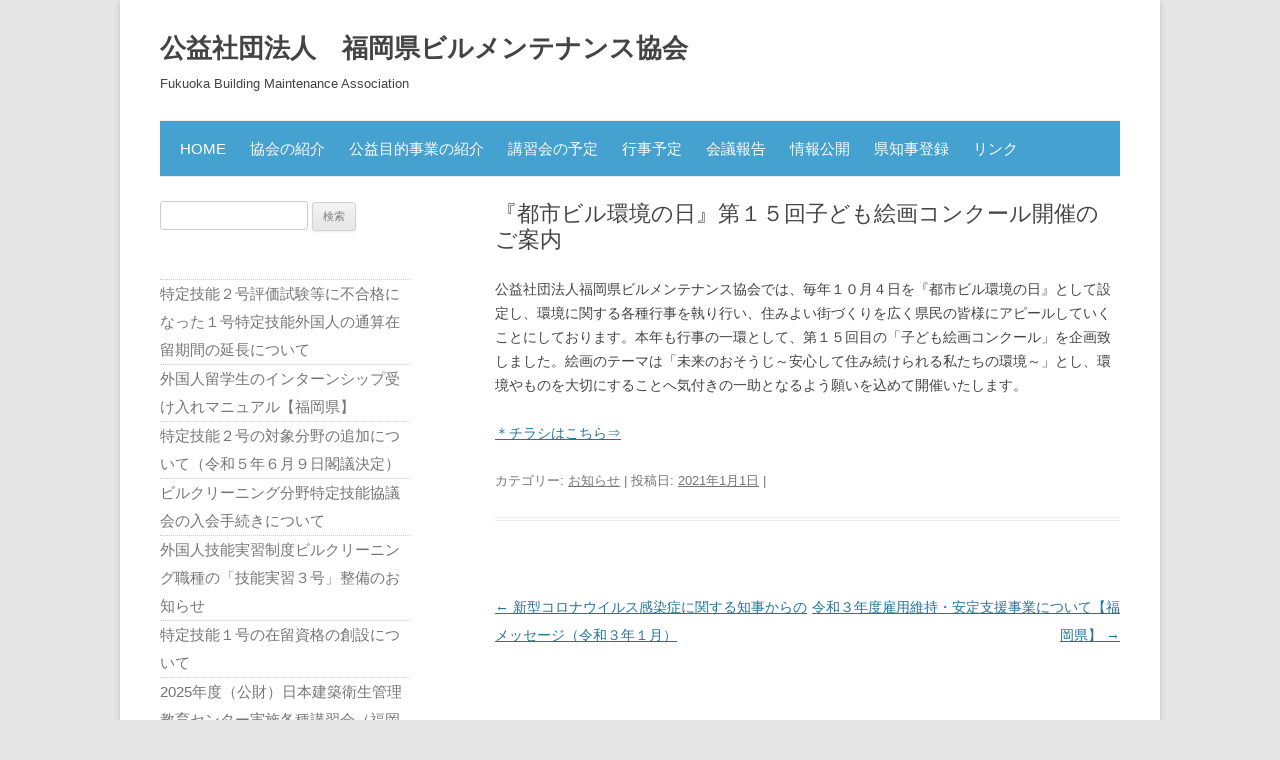

--- FILE ---
content_type: text/html; charset=UTF-8
request_url: http://www.fukuoka-bma.jp/%E3%80%8E%E9%83%BD%E5%B8%82%E3%83%93%E3%83%AB%E7%92%B0%E5%A2%83%E3%81%AE%E6%97%A5%E3%80%8F%E7%AC%AC%EF%BC%91%EF%BC%95%E5%9B%9E%E5%AD%90%E3%81%A9%E3%82%82%E7%B5%B5%E7%94%BB%E3%82%B3%E3%83%B3%E3%82%AF/
body_size: 7946
content:
<!DOCTYPE html>
<!--[if IE 7]>
<html class="ie ie7" lang="ja">
<![endif]-->
<!--[if IE 8]>
<html class="ie ie8" lang="ja">
<![endif]-->
<!--[if !(IE 7) & !(IE 8)]><!-->
<html lang="ja">
<!--<![endif]-->
<head>
<meta charset="UTF-8" />
<meta name="viewport" content="width=device-width" />
<title>『都市ビル環境の日』第１５回子ども絵画コンクール開催のご案内 | 公益社団法人　福岡県ビルメンテナンス協会</title>
<link rel="profile" href="https://gmpg.org/xfn/11" />
<link rel="pingback" href="http://www.fukuoka-bma.jp/xmlrpc.php">
<!--[if lt IE 9]>
<script src="http://www.fukuoka-bma.jp/wp-content/themes/twentytwelve/js/html5.js?ver=3.7.0" type="text/javascript"></script>
<![endif]-->

	  <meta name='robots' content='max-image-preview:large' />
<link rel='dns-prefetch' href='//s.w.org' />
<link rel="alternate" type="application/rss+xml" title="公益社団法人　福岡県ビルメンテナンス協会 &raquo; フィード" href="http://www.fukuoka-bma.jp/feed/" />
<link rel="alternate" type="application/rss+xml" title="公益社団法人　福岡県ビルメンテナンス協会 &raquo; コメントフィード" href="http://www.fukuoka-bma.jp/comments/feed/" />
		<script type="text/javascript">
			window._wpemojiSettings = {"baseUrl":"https:\/\/s.w.org\/images\/core\/emoji\/13.1.0\/72x72\/","ext":".png","svgUrl":"https:\/\/s.w.org\/images\/core\/emoji\/13.1.0\/svg\/","svgExt":".svg","source":{"concatemoji":"http:\/\/www.fukuoka-bma.jp\/wp-includes\/js\/wp-emoji-release.min.js?ver=5.8.12"}};
			!function(e,a,t){var n,r,o,i=a.createElement("canvas"),p=i.getContext&&i.getContext("2d");function s(e,t){var a=String.fromCharCode;p.clearRect(0,0,i.width,i.height),p.fillText(a.apply(this,e),0,0);e=i.toDataURL();return p.clearRect(0,0,i.width,i.height),p.fillText(a.apply(this,t),0,0),e===i.toDataURL()}function c(e){var t=a.createElement("script");t.src=e,t.defer=t.type="text/javascript",a.getElementsByTagName("head")[0].appendChild(t)}for(o=Array("flag","emoji"),t.supports={everything:!0,everythingExceptFlag:!0},r=0;r<o.length;r++)t.supports[o[r]]=function(e){if(!p||!p.fillText)return!1;switch(p.textBaseline="top",p.font="600 32px Arial",e){case"flag":return s([127987,65039,8205,9895,65039],[127987,65039,8203,9895,65039])?!1:!s([55356,56826,55356,56819],[55356,56826,8203,55356,56819])&&!s([55356,57332,56128,56423,56128,56418,56128,56421,56128,56430,56128,56423,56128,56447],[55356,57332,8203,56128,56423,8203,56128,56418,8203,56128,56421,8203,56128,56430,8203,56128,56423,8203,56128,56447]);case"emoji":return!s([10084,65039,8205,55357,56613],[10084,65039,8203,55357,56613])}return!1}(o[r]),t.supports.everything=t.supports.everything&&t.supports[o[r]],"flag"!==o[r]&&(t.supports.everythingExceptFlag=t.supports.everythingExceptFlag&&t.supports[o[r]]);t.supports.everythingExceptFlag=t.supports.everythingExceptFlag&&!t.supports.flag,t.DOMReady=!1,t.readyCallback=function(){t.DOMReady=!0},t.supports.everything||(n=function(){t.readyCallback()},a.addEventListener?(a.addEventListener("DOMContentLoaded",n,!1),e.addEventListener("load",n,!1)):(e.attachEvent("onload",n),a.attachEvent("onreadystatechange",function(){"complete"===a.readyState&&t.readyCallback()})),(n=t.source||{}).concatemoji?c(n.concatemoji):n.wpemoji&&n.twemoji&&(c(n.twemoji),c(n.wpemoji)))}(window,document,window._wpemojiSettings);
		</script>
		<style type="text/css">
img.wp-smiley,
img.emoji {
	display: inline !important;
	border: none !important;
	box-shadow: none !important;
	height: 1em !important;
	width: 1em !important;
	margin: 0 .07em !important;
	vertical-align: -0.1em !important;
	background: none !important;
	padding: 0 !important;
}
</style>
	<link rel='stylesheet' id='skitter.styles-css'  href='http://www.fukuoka-bma.jp/wp-content/plugins/wp-skitter-slideshow/css/skitter.styles.min.css?ver=5.8.12' type='text/css' media='all' />
<link rel='stylesheet' id='wp-block-library-css'  href='http://www.fukuoka-bma.jp/wp-includes/css/dist/block-library/style.min.css?ver=5.8.12' type='text/css' media='all' />
<style id='wp-block-library-theme-inline-css' type='text/css'>
#start-resizable-editor-section{display:none}.wp-block-audio figcaption{color:#555;font-size:13px;text-align:center}.is-dark-theme .wp-block-audio figcaption{color:hsla(0,0%,100%,.65)}.wp-block-code{font-family:Menlo,Consolas,monaco,monospace;color:#1e1e1e;padding:.8em 1em;border:1px solid #ddd;border-radius:4px}.wp-block-embed figcaption{color:#555;font-size:13px;text-align:center}.is-dark-theme .wp-block-embed figcaption{color:hsla(0,0%,100%,.65)}.blocks-gallery-caption{color:#555;font-size:13px;text-align:center}.is-dark-theme .blocks-gallery-caption{color:hsla(0,0%,100%,.65)}.wp-block-image figcaption{color:#555;font-size:13px;text-align:center}.is-dark-theme .wp-block-image figcaption{color:hsla(0,0%,100%,.65)}.wp-block-pullquote{border-top:4px solid;border-bottom:4px solid;margin-bottom:1.75em;color:currentColor}.wp-block-pullquote__citation,.wp-block-pullquote cite,.wp-block-pullquote footer{color:currentColor;text-transform:uppercase;font-size:.8125em;font-style:normal}.wp-block-quote{border-left:.25em solid;margin:0 0 1.75em;padding-left:1em}.wp-block-quote cite,.wp-block-quote footer{color:currentColor;font-size:.8125em;position:relative;font-style:normal}.wp-block-quote.has-text-align-right{border-left:none;border-right:.25em solid;padding-left:0;padding-right:1em}.wp-block-quote.has-text-align-center{border:none;padding-left:0}.wp-block-quote.is-large,.wp-block-quote.is-style-large{border:none}.wp-block-search .wp-block-search__label{font-weight:700}.wp-block-group.has-background{padding:1.25em 2.375em;margin-top:0;margin-bottom:0}.wp-block-separator{border:none;border-bottom:2px solid;margin-left:auto;margin-right:auto;opacity:.4}.wp-block-separator:not(.is-style-wide):not(.is-style-dots){width:100px}.wp-block-separator.has-background:not(.is-style-dots){border-bottom:none;height:1px}.wp-block-separator.has-background:not(.is-style-wide):not(.is-style-dots){height:2px}.wp-block-table thead{border-bottom:3px solid}.wp-block-table tfoot{border-top:3px solid}.wp-block-table td,.wp-block-table th{padding:.5em;border:1px solid;word-break:normal}.wp-block-table figcaption{color:#555;font-size:13px;text-align:center}.is-dark-theme .wp-block-table figcaption{color:hsla(0,0%,100%,.65)}.wp-block-video figcaption{color:#555;font-size:13px;text-align:center}.is-dark-theme .wp-block-video figcaption{color:hsla(0,0%,100%,.65)}.wp-block-template-part.has-background{padding:1.25em 2.375em;margin-top:0;margin-bottom:0}#end-resizable-editor-section{display:none}
</style>
<link rel='stylesheet' id='contact-form-7-css'  href='http://www.fukuoka-bma.jp/wp-content/plugins/contact-form-7/includes/css/styles.css?ver=5.1.6' type='text/css' media='all' />
<link rel='stylesheet' id='wp-lightbox-2.min.css-css'  href='http://www.fukuoka-bma.jp/wp-content/plugins/wp-lightbox-2/styles/lightbox.min.css?ver=1.3.4' type='text/css' media='all' />
<link rel='stylesheet' id='twentytwelve-style-css'  href='http://www.fukuoka-bma.jp/wp-content/themes/twentytwelve/style.css?ver=5.8.12' type='text/css' media='all' />
<link rel='stylesheet' id='fbma-style-css'  href='http://www.fukuoka-bma.jp/wp-content/themes/fbma_2013/style.css?ver=5.8.12' type='text/css' media='all' />
<!--[if lt IE 9]>
<link rel='stylesheet' id='twentytwelve-ie-css'  href='http://www.fukuoka-bma.jp/wp-content/themes/twentytwelve/css/ie.css?ver=20150214' type='text/css' media='all' />
<![endif]-->
<!--[if lt IE 9]>
<link rel='stylesheet' id='fbma-ie-css'  href='http://www.fukuoka-bma.jp/wp-content/themes/fbma_2013/css/ie.css?ver=5.8.12' type='text/css' media='all' />
<![endif]-->
<link rel='stylesheet' id='twentytwelve-block-style-css'  href='http://www.fukuoka-bma.jp/wp-content/themes/twentytwelve/css/blocks.css?ver=20190406' type='text/css' media='all' />
<script type='text/javascript' src='http://www.fukuoka-bma.jp/wp-includes/js/jquery/jquery.min.js?ver=3.6.0' id='jquery-core-js'></script>
<script type='text/javascript' src='http://www.fukuoka-bma.jp/wp-includes/js/jquery/jquery-migrate.min.js?ver=3.3.2' id='jquery-migrate-js'></script>
<script type='text/javascript' src='http://www.fukuoka-bma.jp/wp-content/plugins/wp-skitter-slideshow/js/jquery.easing.1.3.js?ver=5.8.12' id='jquery.easing-js'></script>
<script type='text/javascript' src='http://www.fukuoka-bma.jp/wp-content/plugins/wp-skitter-slideshow/js/jquery.skitter.min.js?ver=5.8.12' id='jquery.skitter-js'></script>
<link rel="https://api.w.org/" href="http://www.fukuoka-bma.jp/wp-json/" /><link rel="alternate" type="application/json" href="http://www.fukuoka-bma.jp/wp-json/wp/v2/posts/9407" /><link rel="EditURI" type="application/rsd+xml" title="RSD" href="http://www.fukuoka-bma.jp/xmlrpc.php?rsd" />
<link rel="wlwmanifest" type="application/wlwmanifest+xml" href="http://www.fukuoka-bma.jp/wp-includes/wlwmanifest.xml" /> 
<meta name="generator" content="WordPress 5.8.12" />
<link rel="canonical" href="http://www.fukuoka-bma.jp/%e3%80%8e%e9%83%bd%e5%b8%82%e3%83%93%e3%83%ab%e7%92%b0%e5%a2%83%e3%81%ae%e6%97%a5%e3%80%8f%e7%ac%ac%ef%bc%91%ef%bc%95%e5%9b%9e%e5%ad%90%e3%81%a9%e3%82%82%e7%b5%b5%e7%94%bb%e3%82%b3%e3%83%b3%e3%82%af/" />
<link rel='shortlink' href='http://www.fukuoka-bma.jp/?p=9407' />
<link rel="alternate" type="application/json+oembed" href="http://www.fukuoka-bma.jp/wp-json/oembed/1.0/embed?url=http%3A%2F%2Fwww.fukuoka-bma.jp%2F%25e3%2580%258e%25e9%2583%25bd%25e5%25b8%2582%25e3%2583%2593%25e3%2583%25ab%25e7%2592%25b0%25e5%25a2%2583%25e3%2581%25ae%25e6%2597%25a5%25e3%2580%258f%25e7%25ac%25ac%25ef%25bc%2591%25ef%25bc%2595%25e5%259b%259e%25e5%25ad%2590%25e3%2581%25a9%25e3%2582%2582%25e7%25b5%25b5%25e7%2594%25bb%25e3%2582%25b3%25e3%2583%25b3%25e3%2582%25af%2F" />
<link rel="alternate" type="text/xml+oembed" href="http://www.fukuoka-bma.jp/wp-json/oembed/1.0/embed?url=http%3A%2F%2Fwww.fukuoka-bma.jp%2F%25e3%2580%258e%25e9%2583%25bd%25e5%25b8%2582%25e3%2583%2593%25e3%2583%25ab%25e7%2592%25b0%25e5%25a2%2583%25e3%2581%25ae%25e6%2597%25a5%25e3%2580%258f%25e7%25ac%25ac%25ef%25bc%2591%25ef%25bc%2595%25e5%259b%259e%25e5%25ad%2590%25e3%2581%25a9%25e3%2582%2582%25e7%25b5%25b5%25e7%2594%25bb%25e3%2582%25b3%25e3%2583%25b3%25e3%2582%25af%2F&#038;format=xml" />

<style type="text/css">
<!--
/* Styles by My Calendar - Joseph C Dolson https://www.joedolson.com/ */

.mc-main {--primary-dark: #313233; --primary-light: #fff; --secondary-light: #fff; --secondary-dark: #000; --highlight-dark: #666; --highlight-light: #efefef; --category-mc_mc_category_slug_missing: #7597d9; --category-mc_mc_category_slug_missing: #ca18f7; --category-mc_mc_category_slug_missing: #f33; --category-mc_mc_category_slug_missing: #a6e3a8; }
-->
</style>	<style type="text/css" id="twentytwelve-header-css">
			.site-header h1 a,
		.site-header h2 {
			color: #444;
		}
		</style>
			<style type="text/css" id="wp-custom-css">
			.btn-square-shadow {
  display: inline-block;
  padding: 0.5em 1em;
  text-decoration: none;
  background: #668ad8;/*ボタン色*/
  color: #FFF;
  border-bottom: solid 4px #627295;
  border-radius: 3px;
}
.btn-square-shadow:active {
  /*ボタンを押したとき*/
  -webkit-transform: translateY(4px);
  transform: translateY(4px);/*下に動く*/
  box-shadow: 0px 0px 1px rgba(0, 0, 0, 0.2);/*影を小さく*/
  border-bottom: none;
}
		</style>
		</head>

<body class="post-template-default single single-post postid-9407 single-format-standard wp-embed-responsive single-author">
<div id="page" class="hfeed site">
	<header id="masthead" class="site-header" role="banner">
		<hgroup>
			<h1 class="site-title"><a href="http://www.fukuoka-bma.jp/" title="公益社団法人　福岡県ビルメンテナンス協会" rel="home">公益社団法人　福岡県ビルメンテナンス協会</a></h1>
			<h2 class="site-description">Fukuoka Building Maintenance Association</h2>
		</hgroup>

		<nav id="site-navigation" class="main-navigation" role="navigation">
			<button class="menu-toggle">メニュー</button>
			<a class="assistive-text" href="#content" title="コンテンツへスキップ">コンテンツへスキップ</a>
			<div class="menu-mainmenu-container"><ul id="menu-mainmenu" class="nav-menu"><li id="menu-item-586" class="menu-item menu-item-type-post_type menu-item-object-page menu-item-home menu-item-586"><a href="http://www.fukuoka-bma.jp/">HOME</a></li>
<li id="menu-item-622" class="menu-item menu-item-type-post_type menu-item-object-page menu-item-622"><a href="http://www.fukuoka-bma.jp/%e5%8d%94%e4%bc%9a%e3%81%ae%e7%b4%b9%e4%bb%8b/">協会の紹介</a></li>
<li id="menu-item-697" class="menu-item menu-item-type-post_type menu-item-object-page menu-item-697"><a href="http://www.fukuoka-bma.jp/%e5%85%ac%e7%9b%8a%e7%9b%ae%e7%9a%84%e4%ba%8b%e6%a5%ad/">公益目的事業の紹介</a></li>
<li id="menu-item-696" class="menu-item menu-item-type-post_type menu-item-object-page menu-item-696"><a href="http://www.fukuoka-bma.jp/%e8%ac%9b%e7%bf%92%e4%bc%9a%e3%81%ae%e4%ba%88%e5%ae%9a/">講習会の予定</a></li>
<li id="menu-item-719" class="menu-item menu-item-type-post_type menu-item-object-page menu-item-719"><a href="http://www.fukuoka-bma.jp/%e8%a1%8c%e4%ba%8b%e4%ba%88%e5%ae%9a/">行事予定</a></li>
<li id="menu-item-2138" class="menu-item menu-item-type-taxonomy menu-item-object-category menu-item-2138"><a href="http://www.fukuoka-bma.jp/category/rijikaihoukoku/">会議報告</a></li>
<li id="menu-item-734" class="menu-item menu-item-type-post_type menu-item-object-page menu-item-734"><a href="http://www.fukuoka-bma.jp/%e6%83%85%e5%a0%b1%e5%85%ac%e9%96%8b/">情報公開</a></li>
<li id="menu-item-741" class="menu-item menu-item-type-post_type menu-item-object-page menu-item-741"><a href="http://www.fukuoka-bma.jp/%e7%9c%8c%e7%9f%a5%e4%ba%8b%e7%99%bb%e9%8c%b2/">県知事登録</a></li>
<li id="menu-item-754" class="menu-item menu-item-type-post_type menu-item-object-page menu-item-754"><a href="http://www.fukuoka-bma.jp/%e3%83%aa%e3%83%b3%e3%82%af/">リンク</a></li>
</ul></div>		</nav><!-- #site-navigation -->

			</header><!-- #masthead -->

	<div id="main" class="wrapper">

	<div id="primary" class="site-content">
		<div id="content" role="main">

			
				
	<article id="post-9407" class="post-9407 post type-post status-publish format-standard hentry category-topics">
				<header class="entry-header">
			
						<h1 class="entry-title">『都市ビル環境の日』第１５回子ども絵画コンクール開催のご案内</h1>
								</header><!-- .entry-header -->

				<div class="entry-content">
			<p>公益社団法人福岡県ビルメンテナンス協会では、毎年１０月４日を『都市ビル環境の日』として設定し、環境に関する各種行事を執り行い、住みよい街づくりを広く県民の皆様にアピールしていくことにしております。本年も行事の一環として、第１５回目の「子ども絵画コンクール」を企画致しました。絵画のテーマは「未来のおそうじ～安心して住み続けられる私たちの環境～」とし、環境やものを大切にすることへ気付きの一助となるよう願いを込めて開催いたします。</p>
<p><a href="http://www.fukuoka-bma.jp/wp-content/uploads/2022/08/b6c6c5dd90006408ec1410f765d20db4.pdf">＊チラシはこちら⇒</a></p>
					</div><!-- .entry-content -->
		
		<footer class="entry-meta">
			カテゴリー: <a href="http://www.fukuoka-bma.jp/category/topics/" rel="category tag">お知らせ</a> | 投稿日: <a href="http://www.fukuoka-bma.jp/%e3%80%8e%e9%83%bd%e5%b8%82%e3%83%93%e3%83%ab%e7%92%b0%e5%a2%83%e3%81%ae%e6%97%a5%e3%80%8f%e7%ac%ac%ef%bc%91%ef%bc%95%e5%9b%9e%e5%ad%90%e3%81%a9%e3%82%82%e7%b5%b5%e7%94%bb%e3%82%b3%e3%83%b3%e3%82%af/" title="09:54" rel="bookmark"><time class="entry-date" datetime="2021-01-01T09:54:23+09:00">2021年1月1日</time></a> | <span class="by-author">投稿者: <span class="author vcard"><a class="url fn n" href="http://www.fukuoka-bma.jp/author/fbmakanrisya/" title="福岡ビルメンテナンス協会 の投稿をすべて表示" rel="author">福岡ビルメンテナンス協会</a></span></span>								</footer><!-- .entry-meta -->
	</article><!-- #post -->

				<nav class="nav-single">
					<h3 class="assistive-text">投稿ナビゲーション</h3>
					<span class="nav-previous"><a href="http://www.fukuoka-bma.jp/%e6%96%b0%e5%9e%8b%e3%82%b3%e3%83%ad%e3%83%8a%e3%82%a6%e3%82%a4%e3%83%ab%e3%82%b9%e6%84%9f%e6%9f%93%e7%97%87%e3%81%b8%e3%81%ae%e5%af%be%e5%bf%9c%e3%81%ab%e9%96%a2%e3%81%99%e3%82%8b%e7%9f%a5%e4%ba%8b/" rel="prev"><span class="meta-nav">&larr;</span> 新型コロナウイルス感染症に関する知事からのメッセージ（令和３年１月）</a></span>
					<span class="nav-next"><a href="http://www.fukuoka-bma.jp/%e4%bb%a4%e5%92%8c%ef%bc%93%e5%b9%b4%e5%ba%a6%e9%9b%87%e7%94%a8%e7%b6%ad%e6%8c%81%e3%83%bb%e5%ae%89%e5%ae%9a%e6%94%af%e6%8f%b4%e4%ba%8b%e6%a5%ad%e3%81%ab%e3%81%a4%e3%81%84%e3%81%a6%e3%80%90%e7%a6%8f/" rel="next">令和３年度雇用維持・安定支援事業について【福岡県】 <span class="meta-nav">&rarr;</span></a></span>
				</nav><!-- .nav-single -->

				
<div id="comments" class="comments-area">

	
	
	
</div><!-- #comments .comments-area -->

			
		</div><!-- #content -->
	</div><!-- #primary -->


			<div id="secondary" class="widget-area" role="complementary">
			<aside id="search-2" class="widget widget_search"><form role="search" method="get" id="searchform" class="searchform" action="http://www.fukuoka-bma.jp/">
				<div>
					<label class="screen-reader-text" for="s">検索:</label>
					<input type="text" value="" name="s" id="s" />
					<input type="submit" id="searchsubmit" value="検索" />
				</div>
			</form></aside>			
			<aside id="page-list" class="widget widget-pagelist" >
				<ul>
												  <li>
							  	<a href="http://www.fukuoka-bma.jp/%e7%89%b9%e5%ae%9a%e6%8a%80%e8%83%bd%ef%bc%92%e5%8f%b7%e8%a9%95%e4%be%a1%e8%a9%a6%e9%a8%93%e7%ad%89%e3%81%ab%e4%b8%8d%e5%90%88%e6%a0%bc%e3%81%ab%e3%81%aa%e3%81%a3%e3%81%9f%ef%bc%91%e5%8f%b7%e7%89%b9/">特定技能２号評価試験等に不合格になった１号特定技能外国人の通算在留期間の延長について</a></li>
													  <li>
							  	<a href="http://www.fukuoka-bma.jp/%e5%a4%96%e5%9b%bd%e4%ba%ba%e7%95%99%e5%ad%a6%e7%94%9f%e3%81%ae%e3%82%a4%e3%83%b3%e3%82%bf%e3%83%bc%e3%83%b3%e3%82%b7%e3%83%83%e3%83%97%e5%8f%97%e3%81%91%e5%85%a5%e3%82%8c%e3%83%9e%e3%83%8b%e3%83%a5/">外国人留学生のインターンシップ受け入れマニュアル【福岡県】</a></li>
													  <li>
							  	<a href="http://www.fukuoka-bma.jp/%e7%89%b9%e5%ae%9a%e6%8a%80%e8%83%bd%ef%bc%92%e5%8f%b7%e3%81%ae%e5%af%be%e8%b1%a1%e5%88%86%e9%87%8e%e3%81%ae%e8%bf%bd%e5%8a%a0%e3%81%ab%e3%81%a4%e3%81%84%e3%81%a6%ef%bc%88%e4%bb%a4%e5%92%8c%ef%bc%95/">特定技能２号の対象分野の追加について（令和５年６月９日閣議決定）</a></li>
													  <li>
							  	<a href="http://www.fukuoka-bma.jp/%e3%83%93%e3%83%ab%e3%82%af%e3%83%aa%e3%83%bc%e3%83%8b%e3%83%b3%e3%82%b0%e5%88%86%e9%87%8e%e7%89%b9%e5%ae%9a%e6%8a%80%e8%83%bd%e5%8d%94%e8%ad%b0%e4%bc%9a%e3%81%ae%e5%85%a5%e4%bc%9a%e6%89%8b%e7%b6%9a/">ビルクリーニング分野特定技能協議会の入会手続きについて</a></li>
													  <li>
							  	<a href="http://www.fukuoka-bma.jp/%e5%a4%96%e5%9b%bd%e4%ba%ba%e6%8a%80%e8%83%bd%e5%ae%9f%e7%bf%92%e5%88%b6%e5%ba%a6%e3%83%93%e3%83%ab%e3%82%af%e3%83%aa%e3%83%bc%e3%83%8b%e3%83%b3%e3%82%b0%e8%81%b7%e7%a8%ae%e3%81%ae%e3%80%8c%e6%8a%80/">外国人技能実習制度ビルクリーニング職種の「技能実習３号」整備のお知らせ</a></li>
													  <li>
							  	<a href="http://www.fukuoka-bma.jp/%e7%89%b9%e5%ae%9a%e6%8a%80%e8%83%bd%ef%bc%91%e5%8f%b7%e3%81%ae%e5%9c%a8%e7%95%99%e8%b3%87%e6%a0%bc%e3%81%ae%e5%89%b5%e8%a8%ad%e3%81%ab%e3%81%a4%e3%81%84%e3%81%a6/">特定技能１号の在留資格の創設について</a></li>
													  <li>
							  	<a href="http://www.fukuoka-bma.jp/2025%e5%b9%b4%e5%ba%a6%ef%bc%88%e5%85%ac%e8%b2%a1%ef%bc%89%e6%97%a5%e6%9c%ac%e5%bb%ba%e7%af%89%e8%a1%9b%e7%94%9f%e7%ae%a1%e7%90%86%e6%95%99%e8%82%b2%e3%82%bb%e3%83%b3%e3%82%bf%e3%83%bc%e5%ae%9f/">2025年度（公財）日本建築衛生管理教育センター実施各種講習会（福岡県開催分抜粋）</a></li>
													  <li>
							  	<a href="http://www.fukuoka-bma.jp/%e4%bb%a4%e5%92%8c%ef%bc%94%e5%b9%b4%e5%ba%a6-%e7%a4%be%e4%bc%9a%e4%bf%9d%e9%99%ba%e5%8a%b4%e5%8b%99%e5%a3%ab%e3%81%ab%e3%82%88%e3%82%8b%e5%80%8b%e5%88%a5%e7%9b%b8%e8%ab%87%e4%bc%9a%ef%bc%889%e6%9c%88/">令和４年度 社会保険労務士による個別相談会（2月分）の開催について【福岡県】</a></li>
													  <li>
							  	<a href="http://www.fukuoka-bma.jp/%e6%96%b0%e5%9e%8b%e3%82%b3%e3%83%ad%e3%83%8a%e3%82%a6%e3%82%a4%e3%83%ab%e3%82%b9%e6%84%9f%e6%9f%93%e7%97%87%e3%81%ab%e3%81%8a%e3%81%91%e3%82%8b%e7%a4%be%e4%bc%9a%e6%a9%9f%e8%83%bd%e7%b6%ad%e6%8c%81/">新型コロナウイルス感染症における社会機能維持者（ビルメンテナンス含む）の待機期間短縮について</a></li>
													  <li>
							  	<a href="http://www.fukuoka-bma.jp/%e3%83%93%e3%83%ab%e8%a8%ad%e5%82%99%e7%ae%a1%e7%90%86%e5%88%9d%e7%b4%9a%e6%8a%80%e8%a1%93%e8%80%85%e3%81%ae%e3%81%9f%e3%82%81%e3%81%ae%e5%9f%ba%e7%a4%8e%e8%ac%9b%e7%bf%92%e3%81%ae%e3%81%8a%e7%9f%a5/">ビル設備管理初級技術者のための基礎講習のご案内【(一財)建築物管理訓練センター】</a></li>
										</ul>
			</aside><!-- #page-list -->

		</div><!-- #secondary -->
		</div><!-- #main .wrapper -->
	<footer id="colophon" role="contentinfo">
		<div class="site-info">
			Copyright &copy; 福岡県ビルメンテナンス協会 All Rights Reserved.
		</div><!-- .site-info -->
		<!-- <div class="foot-counter">本日：　合計：</div> -->
	</footer><!-- #colophon -->
</div><!-- #page -->

<script type='text/javascript' id='contact-form-7-js-extra'>
/* <![CDATA[ */
var wpcf7 = {"apiSettings":{"root":"http:\/\/www.fukuoka-bma.jp\/wp-json\/contact-form-7\/v1","namespace":"contact-form-7\/v1"}};
/* ]]> */
</script>
<script type='text/javascript' src='http://www.fukuoka-bma.jp/wp-content/plugins/contact-form-7/includes/js/scripts.js?ver=5.1.6' id='contact-form-7-js'></script>
<script type='text/javascript' id='wp-jquery-lightbox-js-extra'>
/* <![CDATA[ */
var JQLBSettings = {"fitToScreen":"1","resizeSpeed":"400","displayDownloadLink":"0","navbarOnTop":"0","loopImages":"","resizeCenter":"","marginSize":"0","linkTarget":"","help":"","prevLinkTitle":"previous image","nextLinkTitle":"next image","prevLinkText":"\u00ab Previous","nextLinkText":"Next \u00bb","closeTitle":"close image gallery","image":"Image ","of":" of ","download":"Download","jqlb_overlay_opacity":"80","jqlb_overlay_color":"#000000","jqlb_overlay_close":"1","jqlb_border_width":"10","jqlb_border_color":"#ffffff","jqlb_border_radius":"0","jqlb_image_info_background_transparency":"100","jqlb_image_info_bg_color":"#ffffff","jqlb_image_info_text_color":"#000000","jqlb_image_info_text_fontsize":"10","jqlb_show_text_for_image":"1","jqlb_next_image_title":"next image","jqlb_previous_image_title":"previous image","jqlb_next_button_image":"http:\/\/www.fukuoka-bma.jp\/wp-content\/plugins\/wp-lightbox-2\/styles\/images\/next.gif","jqlb_previous_button_image":"http:\/\/www.fukuoka-bma.jp\/wp-content\/plugins\/wp-lightbox-2\/styles\/images\/prev.gif","jqlb_maximum_width":"","jqlb_maximum_height":"","jqlb_show_close_button":"1","jqlb_close_image_title":"close image gallery","jqlb_close_image_max_heght":"22","jqlb_image_for_close_lightbox":"http:\/\/www.fukuoka-bma.jp\/wp-content\/plugins\/wp-lightbox-2\/styles\/images\/closelabel.gif","jqlb_keyboard_navigation":"1","jqlb_popup_size_fix":"0"};
/* ]]> */
</script>
<script type='text/javascript' src='http://www.fukuoka-bma.jp/wp-content/plugins/wp-lightbox-2/js/dist/wp-lightbox-2.min.js?ver=1.3.4.1' id='wp-jquery-lightbox-js'></script>
<script type='text/javascript' src='http://www.fukuoka-bma.jp/wp-content/themes/twentytwelve/js/navigation.js?ver=20141205' id='twentytwelve-navigation-js'></script>
<script type='text/javascript' src='http://www.fukuoka-bma.jp/wp-includes/js/wp-embed.min.js?ver=5.8.12' id='wp-embed-js'></script>
<script type='text/javascript' id='mc.grid-js-extra'>
/* <![CDATA[ */
var mcgrid = "true";
/* ]]> */
</script>
<script type='text/javascript' src='http://www.fukuoka-bma.jp/wp-content/plugins/my-calendar/js/mc-grid.js?ver=5.8.12' id='mc.grid-js'></script>
<script type='text/javascript' id='mc.list-js-extra'>
/* <![CDATA[ */
var mclist = "true";
/* ]]> */
</script>
<script type='text/javascript' src='http://www.fukuoka-bma.jp/wp-content/plugins/my-calendar/js/mc-list.js?ver=5.8.12' id='mc.list-js'></script>
<script type='text/javascript' id='mc.mini-js-extra'>
/* <![CDATA[ */
var mcmini = "true";
/* ]]> */
</script>
<script type='text/javascript' src='http://www.fukuoka-bma.jp/wp-content/plugins/my-calendar/js/mc-mini.js?ver=5.8.12' id='mc.mini-js'></script>
<script type='text/javascript' id='mc.ajax-js-extra'>
/* <![CDATA[ */
var mcAjax = "true";
/* ]]> */
</script>
<script type='text/javascript' src='http://www.fukuoka-bma.jp/wp-content/plugins/my-calendar/js/mc-ajax.js?ver=5.8.12' id='mc.ajax-js'></script>
<script type='text/javascript' id='mc.mcjs-js-extra'>
/* <![CDATA[ */
var my_calendar = {"newWindow":"\u65b0\u3057\u3044\u30bf\u30d6\u3067\u958b\u304f"};
/* ]]> */
</script>
<script type='text/javascript' src='http://www.fukuoka-bma.jp/wp-content/plugins/my-calendar/js/mcjs.js?ver=5.8.12' id='mc.mcjs-js'></script>
</body>
</html>

--- FILE ---
content_type: text/css
request_url: http://www.fukuoka-bma.jp/wp-content/plugins/wp-skitter-slideshow/css/skitter.styles.min.css?ver=5.8.12
body_size: 2094
content:
.skitter{position:relative;max-width:800px;height:300px;background:black}.skitter.with-dots{margin-bottom:60px}.skitter.with-thumbs{margin-bottom:60px}.skitter>a img,.skitter>img{max-width:none}.skitter ul{display:none}.skitter .container_skitter{overflow:hidden;position:relative}.skitter .container_skitter .image_main{width:100%}.skitter .image{overflow:hidden}.skitter .image>a img,.skitter .image>img{width:100%;display:none}.skitter .box_clone{position:absolute;top:0;left:0;width:100px;overflow:hidden;display:none;z-index:20}.skitter .box_clone img{position:absolute;top:0;left:0;z-index:20}.skitter .prev_button{position:absolute;top:50%;left:35px;-webkit-transform:translateY(-50%);transform:translateY(-50%);z-index:152;width:42px;height:42px;overflow:hidden;text-indent:-9999em;-webkit-transition:all 0.2s;transition:all 0.2s}.skitter .next_button{position:absolute;top:50%;right:35px;-webkit-transform:translateY(-50%);transform:translateY(-50%);z-index:152;width:42px;height:42px;overflow:hidden;text-indent:-9999em;-webkit-transition:all 0.2s;transition:all 0.2s}.skitter .prev_button:hover,.skitter .next_button:hover{opacity:0.5}.skitter .info_slide{position:absolute;top:15px;left:15px;z-index:100;background-color:#000;color:#fff;font:bold 11px arial;padding:5px 0 5px 5px;border-radius:5px;opacity:0.75}.skitter .info_slide .image_number{background-color:#333;float:left;padding:2px 10px;margin:0 5px 0 0;cursor:pointer;border-radius:2px;-webkit-transition:all 0.2s;transition:all 0.2s}.skitter .info_slide .image_number:hover{background-color:#000}.skitter .info_slide .image_number.image_number_select{background-color:#ccc;color:black}.skitter .container_thumbs{position:relative;overflow:hidden;height:50px}.skitter .info_slide_thumb{height:50px;border-radius:0;overflow:hidden;top:auto;top:0;left:0;padding:0;opacity:1.0}.skitter .info_slide_thumb .image_number{overflow:hidden;width:100px;height:50px;position:relative;margin:0;padding:0;border-radius:0;background-size:cover;background-position:center center}.skitter .info_slide_thumb .image_number.image_number_select{opacity:.4}.skitter .box_scroll_thumbs{padding:0}.skitter .box_scroll_thumbs .scroll_thumbs{position:absolute;bottom:60px;left:50px;background-color:#ccc;width:200px;height:10px;overflow:hidden;text-indent:-9999em;z-index:101;cursor:pointer;border:0px solid #333}.skitter .info_slide_dots{position:absolute;bottom:-40px;z-index:151;padding:5px 0 5px 5px;border-radius:50px}.skitter .info_slide_dots .image_number{background-color:#999;float:left;margin:0 5px 0 0;cursor:pointer;border-radius:50px;width:14px;height:14px;text-indent:-9999em;overflow:hidden;-webkit-transition:all 0.2s;transition:all 0.2s}.skitter .info_slide_dots .image_number:hover{background-color:#777}.skitter .info_slide_dots .image_number.image_number_select{background-color:#222}.loading{position:absolute;top:50%;right:50%;z-index:10000;margin:-16px -16px;color:#fff;text-indent:-9999em;overflow:hidden;width:32px;height:32px}.label_skitter{z-index:150;position:absolute;bottom:0px;left:0px;display:none;z-index:150;position:absolute;bottom:0px;left:0px;display:none;background:-webkit-linear-gradient(transparent, #000);background:linear-gradient(transparent, #000);width:100%}.label_skitter p{color:#fff;padding:10px;margin:0;font-size:14px}.progressbar{background-color:#000;position:absolute;top:5px;left:15px;height:5px;width:200px;z-index:99;border-radius:20px}.preview_slide{display:none;position:absolute;z-index:152;bottom:30px;left:-40px;width:100px;height:100px;background-color:#fff;border:1px solid #222;box-shadow:rgba(0,0,0,0.7) 2px 2px 5px;overflow:hidden}.preview_slide ul{height:100px;overflow:hidden;margin:0;list-style:none;display:block;position:absolute;top:0;left:0}.preview_slide ul li{width:100px;height:100px;overflow:hidden;float:left;margin:0;padding:0;position:relative;display:block}.preview_slide ul li img{position:absolute;top:0;left:0;height:150px;width:auto}#overlay_skitter{position:absolute;top:0;left:0;width:100%;z-index:9998;opacity:1;background-color:#000}.skitter .focus_button{position:absolute;z-index:100;width:42px;height:42px;overflow:hidden;text-indent:-9999em;opacity:0;-webkit-transition:all 0.2s;transition:all 0.2s}.skitter .play_pause_button{position:absolute;top:50%;left:50%;-webkit-transform:translateX(-50%) translateY(-50%);transform:translateX(-50%) translateY(-50%);z-index:151;width:42px;height:42px;overflow:hidden;text-indent:-9999em;opacity:0;-webkit-transition:all 0.2s;transition:all 0.2s}.skitter .play_pause_button:hover{opacity:0.5}.skitter .focus_button:hover{opacity:0.5}.skitter .focus_button,.skitter .next_button,.skitter .prev_button,.skitter .play_pause_button{display:block;background:url("../images/sprite-default.png") no-repeat;background-size:84px auto}.skitter .next_button{background-position:-0px -42px;width:42px;height:42px}.skitter .prev_button{background-position:-42px -42px;width:42px;height:42px}.skitter .play_pause_button{background-position:-0px -0px;width:42px;height:42px}.skitter .play_pause_button.play_button{background-position:-0px -84px;width:42px;height:42px}.skitter .focus_button{background-position:-42px -0px;width:42px;height:42px;top:35px;left:35px}.skitter-clean .prev_button,.skitter-clean .next_button,.skitter-clean .play_pause_button,.skitter-clean .focus_button{display:block;background:url("../images/sprite-clean.png") no-repeat;background-size:47px auto}.skitter-clean .prev_button{background-position:0px 0px;width:47px;height:46px}.skitter-clean .next_button{background-position:0px -46px;width:47px;height:46px}.skitter-clean .play_pause_button{background-position:-0px -133px;width:41px;height:41px}.skitter-clean .play_pause_button.play_button{background-position:-0px -92px;width:41px;height:41px}.skitter-clean .focus_button{background-position:-0px -174px;width:41px;height:41px}.skitter-clean .info_slide{background-color:transparent}.skitter-clean .info_slide .image_number{background-color:#fff;box-shadow:rgba(0,0,0,0.2) 1px 1px 0;font-size:12px;font-weight:normal;color:#333}.skitter-clean .info_slide .image_number:hover{background-color:#ccc}.skitter-clean .info_slide .image_number.image_number_select{background-color:#111;color:#fff}.skitter-clean .info_slide_dots{background:rgba(0,0,0,0.07);box-shadow:rgba(0,0,0,0.3) 1px 1px 0}.skitter-clean .info_slide_dots .image_number{width:14px;height:14px;background-color:#999}.skitter-clean .info_slide_dots .image_number:hover{background-color:#333}.skitter-clean .info_slide_dots .image_number.image_number_select{background-color:#111}.skitter-clean .progressbar{top:5px;left:5px;background-color:#fff;box-shadow:rgba(0,0,0,0.5) 1px 1px 0}.skitter-minimalist .prev_button,.skitter-minimalist .next_button,.skitter-minimalist .play_pause_button,.skitter-minimalist .focus_button{display:block;background:url("../images/sprite-minimalist.png") no-repeat;background-size:24px auto}.skitter-minimalist .prev_button{background-position:-0px -0px;width:24px;height:28px}.skitter-minimalist .next_button{background-position:-0px -28px;width:24px;height:28px}.skitter-minimalist .play_pause_button{background-position:-0px -74px;width:18px;height:18px;-webkit-transform:none;transform:none;top:35px;left:35px}.skitter-minimalist .play_pause_button.play_button{background-position:-0px -56px;width:18px;height:18px}.skitter-minimalist .focus_button{background-position:-0px -92px;width:18px;height:18px;-webkit-transform:none;transform:none;top:35px;left:95px}.skitter-minimalist .info_slide{background-color:transparent}.skitter-minimalist .info_slide .image_number{background-color:#000;box-shadow:rgba(255,255,255,0.2) 1px 1px 0;font-size:12px;font-weight:normal;background-color:#999}.skitter-minimalist .info_slide .image_number:hover{background-color:#111}.skitter-minimalist .info_slide .image_number.image_number_select{background-color:#ccc}.skitter-minimalist .info_slide_dots .image_number{width:14px;height:14px;box-shadow:rgba(255,255,255,0.2) 1px 1px 0;background-color:#999}.skitter-minimalist .info_slide_dots .image_number:hover{background-color:#111}.skitter-minimalist .info_slide_dots .image_number.image_number_select{background-color:#ccc}.skitter-round .prev_button,.skitter-round .next_button,.skitter-round .play_pause_button,.skitter-round .focus_button{display:block;background:url("../images/sprite-round.png") no-repeat;background-size:47px auto}.skitter-round .prev_button{background-position:-0px -0px;width:23px;height:47px;left:-23px}.skitter-round .next_button{background-position:-23px -0px;width:23px;height:47px;right:-23px}.skitter-round .next_button:hover{opacity:1}.skitter-round .prev_button:hover{opacity:1}.skitter-round .play_pause_button{background-position:-0px -70px;width:47px;height:23px;top:0;left:24px;-webkit-transform:none;transform:none}.skitter-round .play_pause_button.play_button{background-position:-0px -47px;width:47px;height:23px}.skitter-round .focus_button{background-position:-0px -93px;width:47px;height:23px;top:0;left:82px;margin-top:0}.skitter-round .info_slide{background-color:transparent}.skitter-round .info_slide .image_number{background-color:#777;box-shadow:rgba(255,255,255,0.2) 1px 1px 0;font-size:12px;font-weight:normal}.skitter-round .info_slide .image_number:hover{background-color:#333}.skitter-round .info_slide .image_number.image_number_select{background-color:#111;color:white}.skitter-round .info_slide_dots .image_number{width:14px;height:14px;box-shadow:rgba(255,255,255,0.2) 1px 1px 0;background-color:#777}.skitter-round .info_slide_dots .image_number:hover{background-color:#333}.skitter-round .info_slide_dots .image_number.image_number_select{background-color:#111}.skitter-round .progressbar{top:-10px;left:0px;background-color:#333;box-shadow:rgba(255,255,255,0.3) 1px 1px 0}.skitter-square .play_pause_button,.skitter-square .next_button,.skitter-square .focus_button,.skitter-square .prev_button{display:block;background:url("../images/sprite-square.png") no-repeat;background-size:110px auto}.skitter-square .play_pause_button{background-position:-55px -0px;width:55px;height:55px;top:10px;left:10px;bottom:auto;right:auto;margin-top:0;-webkit-transform:none;transform:none}.skitter-square .play_pause_button.play_button{background-position:-0px -0px;width:55px;height:55px}.skitter-square .focus_button{background-position:-55px -55px;width:55px;height:55px;top:10px;left:65px;bottom:auto;right:auto;margin-top:0;-webkit-transform:none;transform:none}.skitter-square .next_button{background-position:-0px -55px;width:55px;height:55px;top:10px;left:auto;right:10px;margin:0;-webkit-transform:none;transform:none}.skitter-square .prev_button{background-position:-0px -110px;width:55px;height:55px;top:10px;left:auto;right:65px;margin:0;-webkit-transform:none;transform:none}.skitter-square .info_slide{background-color:transparent}.skitter-square .info_slide .image_number{background-color:#fff;box-shadow:rgba(0,0,0,0.2) 1px 1px 0;font-size:12px;font-weight:normal;color:#333}.skitter-square .info_slide .image_number:hover{background-color:#ccc}.skitter-square .info_slide .image_number.image_number_select{background-color:#111;color:#fff}.skitter-square .info_slide_dots .image_number{width:14px;height:14px;box-shadow:rgba(255,255,255,0.2) 1px 1px 0;background-color:#ccc}.skitter-square .info_slide_dots .image_number:hover{background-color:#999}.skitter-square .info_slide_dots .image_number.image_number_select{background-color:#555}.skitter-square .progressbar{top:0;left:0;width:100%;background-color:#fff;border-radius:0;height:2px}@media (max-width: 1024px){.skitter .info_slide_dots,.skitter .info_slide{display:none}}.skitter-spinner{padding:10px 12px;border-radius:100%;pointer-events:none;position:absolute;top:50%;left:50%;-webkit-transform:translate(-50%, -50%);transform:translate(-50%, -50%)}.skitter-spinner .icon-sending{display:inline-block;-webkit-animation:rotateMe 500ms linear infinite;animation:rotateMe 500ms linear infinite;border-radius:100%;border:2px solid white;border-bottom-color:transparent;width:20px;height:20px;vertical-align:top}@-webkit-keyframes rotateMe{0%{-webkit-transform:rotate(0deg);transform:rotate(0deg)}100%{-webkit-transform:rotate(360deg);transform:rotate(360deg)}}@keyframes rotateMe{0%{-webkit-transform:rotate(0deg);transform:rotate(0deg)}100%{-webkit-transform:rotate(360deg);transform:rotate(360deg)}}


--- FILE ---
content_type: text/css
request_url: http://www.fukuoka-bma.jp/wp-content/themes/fbma_2013/style.css?ver=5.8.12
body_size: 1962
content:
@charset "utf-8";
/*
Theme Name: 福岡県ビルメンテナンス協会 original theme
Theme URI: http:///
Description: 福岡県ビルメンテナンス協会　オリジナルテーマ
Twenty Twelve利用
Author: ino
Template:       twentytwelve
Version: 1.0
Tags: 
*/
/* @import url('../twentytwelve/style.css'); */

/* =Notes
--------------------------------------------------------------
This stylesheet uses rem values with a pixel fallback. The rem
values (and line heights) are calculated using two variables:

$rembase:     14;
$line-height: 24;

-------------------------------------------------------------- */

.site-header {
    padding: 24px 0 0;
    padding: 1.714285714rem 0 0;
}

.front-sidebar {
	margin: 24px 0 0;
	margin: 1.714285714rem 0 0;
}

/* Sidebar */
.front-sidebar .widget {
	-webkit-hyphens: auto;
	-moz-hyphens: auto;
	hyphens: auto;
	margin-bottom: 12px;
	margin-bottom: 0.857142857rem;
	word-wrap: break-word;
}
.front-sidebar .widget h3 {
	margin-bottom: 24px;
	margin-bottom: 1.714285714rem;
}
.front-sidebar .widget p,
.front-sidebar .widget li,
.front-sidebar .widget .textwidget {
	font-size: 13px;
	font-size: 0.928571429rem;
	line-height: 1.846153846;
}
.front-sidebar .widget p {
	margin-bottom: 24px;
	margin-bottom: 1.714285714rem;
}
.front-sidebar .textwidget ul {
	list-style: disc outside;
	margin: 0 0 24px;
	margin: 0 0 1.714285714rem;
}
.front-sidebar .textwidget li {
	margin-left: 36px;
	margin-left: 2.571428571rem;
}
.front-sidebar .widget a {
	color: #757575;
}
.front-sidebar .widget a:hover {
	color: #21759b;
}
.front-sidebar #s {
	width: 53.66666666666%; /* define a width to avoid dropping a wider submit button */
}

.entry-content td {
	border: 1px solid #ededed;
	vertical-align: top;
	padding-left: 6px;
}

.frontimage img, .slideimage img {
    max-width: 100%;
}

.box_skitter {
    display: none; 
}


/* =entry-content
-------------------------------------------------------------- */
.category-shoene .entry-content table {
	border-color: #2c2c2c;
	width: auto;
}

.category-shoene .entry-content td {
	border-color: #2c2c2c;
	padding-left: 10px;
}

.category-shoene .entry-content table p {
	margin: 0;
}

/* =Widgets
-------------------------------------------------------------- */
.front-sidebar .widget ul ul {
	margin-left: 12px;
	margin-left: 0.857142857rem;
}

.template-front-page .widget-area .widget,
.template-front-page .widget-area .widget:nth-child(even) {
	margin-bottom: 40px;
	margin-bottom: 2.85714286rem;
}

.widget-pagelist ul {
	border-top: 1px dotted #ccc;
}
.widget-area .widget-pagelist li {
	font-size: 1.1em;
	border-bottom: 1px dotted #ccc;
}
.widget-area .widget-pagelist li a {
	text-decoration: none;
}

.widget-area .widget-pagelist .current_page_item {
	background-color: #eee;
}
.widget-area .widget-pagelist .current_page_item a {
	color: #006699;
}	


.widget-area .widget h3 {
	margin-bottom: 0;
	font-size: 16px;
	font-size: 1.14285714rem;
}

.widget img {
	border-radius: 0;
}

.rsswidget img {
	display: none;
}

.template-front-page #info-list li,
#upcoming-events li {
	font-size: 105%;
}

/* =footer 
-------------------------------------------------------------- */
.site-info, .foot-counter {
	display: inline-block;
}

.site-info {
	width: 69%;
}
.foot-counter {
	width: 30%;
	text-align: right;
}

/* =Media queries
-------------------------------------------------------------- */

/* Minimum width of 600 pixels. */
@media screen and (min-width: 600px) {
    .site-content {
	float: right;
    }
    
    body.template-front-page .site-content{
	width: 65.104166667%;
    }

    .template-front-page .widget-area {
	float: right;
	width: 65.104166667%;
    }

    .menu-mainmenu-container {
	background: #45A1CF;
    }
    .main-navigation li {
	margin: 0 0 0 20px;
	margin: 0 0 0 1.42857143rem;
	font-size: 15px;
	font-size: 1.07142857rem;
    }
    .main-navigation .current-menu-item > a, 
    .main-navigation .current-menu-ancestor > a, 
    .main-navigation .current_page_item > a,
    .main-navigation .current_page_ancestor > a {
	color: #fff;
    }
    .main-navigation li a {
	color: #fff;
    }

    .widget-area,
    .front-sidebar {
	float: left;
	width: 26.041666667%;
    }
    
    .front-sidebar {
	position: relative;
	top: -240px;
    }

    .template-front-page .widget-area .widget:nth-child(even),
    .template-front-page.two-sidebars .widget-area .front-widgets + .front-widgets {
	float: none;
	width: auto;
    }
    .template-front-page .widget-area .widget, 
    .template-front-page.two-sidebars .widget-area .front-widgets {
	width: 100%;
    }
    
	.box_skitter {
		display: block;
	}
	.slideimage img {
		display: none;
	}
}

/* Minimum width of 960 pixels. */
@media screen and (min-width: 960px) {
    body .site {
	    margin-top: 0;
    }

/*
    footer[role="contentinfo"] {
    	margin-top: 90px;
    	margin-top: 6.42857143rem;
    }
*/
}

/* Ajax Event Calendar */
.fc-sat.fc-widget-header {
	background-color: #ccf;
}
.fc-sat.fc-widget-content {
	color: #36f;
}
.fc-sun.fc-widget-header {
	background-color: #fdd;
}
.fc-sun.fc-widget-content {
	color: #f66;
}

.aec-eventlist .fc-event-time,
.aec-eventlist .fc-event-title {
	font-weight: normal;
	font-size: 14px;
	font-size: 1rem;
	text-decoration: underline;
	color: #757575;
}

.aec-eventlist .fc-event-time {
	display: inline;
	margin-right: 10px;
}

/* Slideshow */
.box_skitter .label_skitter p {
	font-size: 14px;
}

/* ボタン */
.btn-square-shadow {
  display: inline-block;
  padding: 0.5em 1em;
  text-decoration: none;
  background: #668ad8;/*ボタン色*/
  color: #FFF;
  border-bottom: solid 4px #627295;
  border-radius: 3px;
}
.btn-square-shadow:active {
  /*ボタンを押したとき*/
  -webkit-transform: translateY(4px);
  transform: translateY(4px);/*下に動く*/
  box-shadow: 0px 0px 1px rgba(0, 0, 0, 0.2);/*影を小さく*/
  border-bottom: none;
}